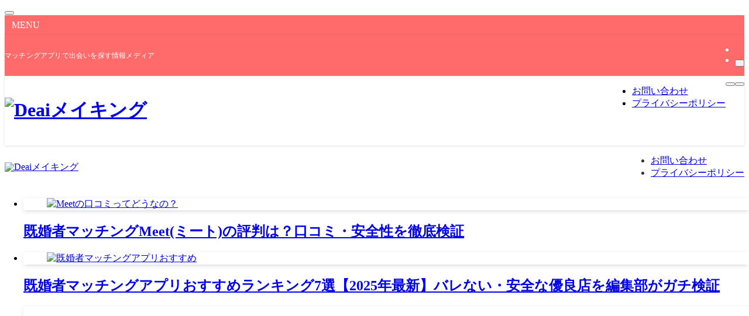

--- FILE ---
content_type: text/html; charset=UTF-8
request_url: https://deai-making.jp/
body_size: 12973
content:
<!DOCTYPE html>
<html lang="ja" data-loaded="false" data-scrolled="false" data-spmenu="closed">
<head>
<meta charset="utf-8">
<meta name="format-detection" content="telephone=no">
<meta http-equiv="X-UA-Compatible" content="IE=edge">
<meta name="viewport" content="width=device-width, viewport-fit=cover">
<title>Deaiメイキング | マッチングアプリで出会いを探す情報メディア</title>
<meta name='robots' content='max-image-preview:large' />
<link rel="alternate" type="application/rss+xml" title="Deaiメイキング &raquo; フィード" href="https://deai-making.jp/feed/" />
<link rel="alternate" type="application/rss+xml" title="Deaiメイキング &raquo; コメントフィード" href="https://deai-making.jp/comments/feed/" />

<!-- SEO SIMPLE PACK 3.6.2 -->
<meta name="description" content="マッチングアプリで出会いを探す情報メディア">
<link rel="canonical" href="https://deai-making.jp/">
<meta property="og:locale" content="ja_JP">
<meta property="og:type" content="website">
<meta property="og:title" content="Deaiメイキング | マッチングアプリで出会いを探す情報メディア">
<meta property="og:description" content="マッチングアプリで出会いを探す情報メディア">
<meta property="og:url" content="https://deai-making.jp/">
<meta property="og:site_name" content="Deaiメイキング">
<meta name="twitter:card" content="summary">
<!-- Google Analytics (gtag.js) -->
<script async src="https://www.googletagmanager.com/gtag/js?id=G-844LGLP7LH"></script>
<script>
	window.dataLayer = window.dataLayer || [];
	function gtag(){dataLayer.push(arguments);}
	gtag("js", new Date());
	gtag("config", "G-844LGLP7LH");
</script>
	<!-- / SEO SIMPLE PACK -->

<style id='wp-img-auto-sizes-contain-inline-css' type='text/css'>
img:is([sizes=auto i],[sizes^="auto," i]){contain-intrinsic-size:3000px 1500px}
/*# sourceURL=wp-img-auto-sizes-contain-inline-css */
</style>
<link rel='stylesheet' id='swell_swiper-css' href='https://deai-making.jp/wp-content/themes/swell/build/css/plugins/swiper.css?ver=2.8.1' type='text/css' media='all' />
<style id='wp-block-library-inline-css' type='text/css'>
:root{--wp-block-synced-color:#7a00df;--wp-block-synced-color--rgb:122,0,223;--wp-bound-block-color:var(--wp-block-synced-color);--wp-editor-canvas-background:#ddd;--wp-admin-theme-color:#007cba;--wp-admin-theme-color--rgb:0,124,186;--wp-admin-theme-color-darker-10:#006ba1;--wp-admin-theme-color-darker-10--rgb:0,107,160.5;--wp-admin-theme-color-darker-20:#005a87;--wp-admin-theme-color-darker-20--rgb:0,90,135;--wp-admin-border-width-focus:2px}@media (min-resolution:192dpi){:root{--wp-admin-border-width-focus:1.5px}}.wp-element-button{cursor:pointer}:root .has-very-light-gray-background-color{background-color:#eee}:root .has-very-dark-gray-background-color{background-color:#313131}:root .has-very-light-gray-color{color:#eee}:root .has-very-dark-gray-color{color:#313131}:root .has-vivid-green-cyan-to-vivid-cyan-blue-gradient-background{background:linear-gradient(135deg,#00d084,#0693e3)}:root .has-purple-crush-gradient-background{background:linear-gradient(135deg,#34e2e4,#4721fb 50%,#ab1dfe)}:root .has-hazy-dawn-gradient-background{background:linear-gradient(135deg,#faaca8,#dad0ec)}:root .has-subdued-olive-gradient-background{background:linear-gradient(135deg,#fafae1,#67a671)}:root .has-atomic-cream-gradient-background{background:linear-gradient(135deg,#fdd79a,#004a59)}:root .has-nightshade-gradient-background{background:linear-gradient(135deg,#330968,#31cdcf)}:root .has-midnight-gradient-background{background:linear-gradient(135deg,#020381,#2874fc)}:root{--wp--preset--font-size--normal:16px;--wp--preset--font-size--huge:42px}.has-regular-font-size{font-size:1em}.has-larger-font-size{font-size:2.625em}.has-normal-font-size{font-size:var(--wp--preset--font-size--normal)}.has-huge-font-size{font-size:var(--wp--preset--font-size--huge)}.has-text-align-center{text-align:center}.has-text-align-left{text-align:left}.has-text-align-right{text-align:right}.has-fit-text{white-space:nowrap!important}#end-resizable-editor-section{display:none}.aligncenter{clear:both}.items-justified-left{justify-content:flex-start}.items-justified-center{justify-content:center}.items-justified-right{justify-content:flex-end}.items-justified-space-between{justify-content:space-between}.screen-reader-text{border:0;clip-path:inset(50%);height:1px;margin:-1px;overflow:hidden;padding:0;position:absolute;width:1px;word-wrap:normal!important}.screen-reader-text:focus{background-color:#ddd;clip-path:none;color:#444;display:block;font-size:1em;height:auto;left:5px;line-height:normal;padding:15px 23px 14px;text-decoration:none;top:5px;width:auto;z-index:100000}html :where(.has-border-color){border-style:solid}html :where([style*=border-top-color]){border-top-style:solid}html :where([style*=border-right-color]){border-right-style:solid}html :where([style*=border-bottom-color]){border-bottom-style:solid}html :where([style*=border-left-color]){border-left-style:solid}html :where([style*=border-width]){border-style:solid}html :where([style*=border-top-width]){border-top-style:solid}html :where([style*=border-right-width]){border-right-style:solid}html :where([style*=border-bottom-width]){border-bottom-style:solid}html :where([style*=border-left-width]){border-left-style:solid}html :where(img[class*=wp-image-]){height:auto;max-width:100%}:where(figure){margin:0 0 1em}html :where(.is-position-sticky){--wp-admin--admin-bar--position-offset:var(--wp-admin--admin-bar--height,0px)}@media screen and (max-width:600px){html :where(.is-position-sticky){--wp-admin--admin-bar--position-offset:0px}}

/*# sourceURL=wp-block-library-inline-css */
</style><style id='global-styles-inline-css' type='text/css'>
:root{--wp--preset--aspect-ratio--square: 1;--wp--preset--aspect-ratio--4-3: 4/3;--wp--preset--aspect-ratio--3-4: 3/4;--wp--preset--aspect-ratio--3-2: 3/2;--wp--preset--aspect-ratio--2-3: 2/3;--wp--preset--aspect-ratio--16-9: 16/9;--wp--preset--aspect-ratio--9-16: 9/16;--wp--preset--color--black: #000;--wp--preset--color--cyan-bluish-gray: #abb8c3;--wp--preset--color--white: #fff;--wp--preset--color--pale-pink: #f78da7;--wp--preset--color--vivid-red: #cf2e2e;--wp--preset--color--luminous-vivid-orange: #ff6900;--wp--preset--color--luminous-vivid-amber: #fcb900;--wp--preset--color--light-green-cyan: #7bdcb5;--wp--preset--color--vivid-green-cyan: #00d084;--wp--preset--color--pale-cyan-blue: #8ed1fc;--wp--preset--color--vivid-cyan-blue: #0693e3;--wp--preset--color--vivid-purple: #9b51e0;--wp--preset--color--swl-main: var(--color_main);--wp--preset--color--swl-main-thin: var(--color_main_thin);--wp--preset--color--swl-gray: var(--color_gray);--wp--preset--color--swl-deep-01: var(--color_deep01);--wp--preset--color--swl-deep-02: var(--color_deep02);--wp--preset--color--swl-deep-03: var(--color_deep03);--wp--preset--color--swl-deep-04: var(--color_deep04);--wp--preset--color--swl-pale-01: var(--color_pale01);--wp--preset--color--swl-pale-02: var(--color_pale02);--wp--preset--color--swl-pale-03: var(--color_pale03);--wp--preset--color--swl-pale-04: var(--color_pale04);--wp--preset--gradient--vivid-cyan-blue-to-vivid-purple: linear-gradient(135deg,rgb(6,147,227) 0%,rgb(155,81,224) 100%);--wp--preset--gradient--light-green-cyan-to-vivid-green-cyan: linear-gradient(135deg,rgb(122,220,180) 0%,rgb(0,208,130) 100%);--wp--preset--gradient--luminous-vivid-amber-to-luminous-vivid-orange: linear-gradient(135deg,rgb(252,185,0) 0%,rgb(255,105,0) 100%);--wp--preset--gradient--luminous-vivid-orange-to-vivid-red: linear-gradient(135deg,rgb(255,105,0) 0%,rgb(207,46,46) 100%);--wp--preset--gradient--very-light-gray-to-cyan-bluish-gray: linear-gradient(135deg,rgb(238,238,238) 0%,rgb(169,184,195) 100%);--wp--preset--gradient--cool-to-warm-spectrum: linear-gradient(135deg,rgb(74,234,220) 0%,rgb(151,120,209) 20%,rgb(207,42,186) 40%,rgb(238,44,130) 60%,rgb(251,105,98) 80%,rgb(254,248,76) 100%);--wp--preset--gradient--blush-light-purple: linear-gradient(135deg,rgb(255,206,236) 0%,rgb(152,150,240) 100%);--wp--preset--gradient--blush-bordeaux: linear-gradient(135deg,rgb(254,205,165) 0%,rgb(254,45,45) 50%,rgb(107,0,62) 100%);--wp--preset--gradient--luminous-dusk: linear-gradient(135deg,rgb(255,203,112) 0%,rgb(199,81,192) 50%,rgb(65,88,208) 100%);--wp--preset--gradient--pale-ocean: linear-gradient(135deg,rgb(255,245,203) 0%,rgb(182,227,212) 50%,rgb(51,167,181) 100%);--wp--preset--gradient--electric-grass: linear-gradient(135deg,rgb(202,248,128) 0%,rgb(113,206,126) 100%);--wp--preset--gradient--midnight: linear-gradient(135deg,rgb(2,3,129) 0%,rgb(40,116,252) 100%);--wp--preset--font-size--small: 0.9em;--wp--preset--font-size--medium: 1.1em;--wp--preset--font-size--large: 1.25em;--wp--preset--font-size--x-large: 42px;--wp--preset--font-size--xs: 0.75em;--wp--preset--font-size--huge: 1.6em;--wp--preset--spacing--20: 0.44rem;--wp--preset--spacing--30: 0.67rem;--wp--preset--spacing--40: 1rem;--wp--preset--spacing--50: 1.5rem;--wp--preset--spacing--60: 2.25rem;--wp--preset--spacing--70: 3.38rem;--wp--preset--spacing--80: 5.06rem;--wp--preset--shadow--natural: 6px 6px 9px rgba(0, 0, 0, 0.2);--wp--preset--shadow--deep: 12px 12px 50px rgba(0, 0, 0, 0.4);--wp--preset--shadow--sharp: 6px 6px 0px rgba(0, 0, 0, 0.2);--wp--preset--shadow--outlined: 6px 6px 0px -3px rgb(255, 255, 255), 6px 6px rgb(0, 0, 0);--wp--preset--shadow--crisp: 6px 6px 0px rgb(0, 0, 0);}:where(.is-layout-flex){gap: 0.5em;}:where(.is-layout-grid){gap: 0.5em;}body .is-layout-flex{display: flex;}.is-layout-flex{flex-wrap: wrap;align-items: center;}.is-layout-flex > :is(*, div){margin: 0;}body .is-layout-grid{display: grid;}.is-layout-grid > :is(*, div){margin: 0;}:where(.wp-block-columns.is-layout-flex){gap: 2em;}:where(.wp-block-columns.is-layout-grid){gap: 2em;}:where(.wp-block-post-template.is-layout-flex){gap: 1.25em;}:where(.wp-block-post-template.is-layout-grid){gap: 1.25em;}.has-black-color{color: var(--wp--preset--color--black) !important;}.has-cyan-bluish-gray-color{color: var(--wp--preset--color--cyan-bluish-gray) !important;}.has-white-color{color: var(--wp--preset--color--white) !important;}.has-pale-pink-color{color: var(--wp--preset--color--pale-pink) !important;}.has-vivid-red-color{color: var(--wp--preset--color--vivid-red) !important;}.has-luminous-vivid-orange-color{color: var(--wp--preset--color--luminous-vivid-orange) !important;}.has-luminous-vivid-amber-color{color: var(--wp--preset--color--luminous-vivid-amber) !important;}.has-light-green-cyan-color{color: var(--wp--preset--color--light-green-cyan) !important;}.has-vivid-green-cyan-color{color: var(--wp--preset--color--vivid-green-cyan) !important;}.has-pale-cyan-blue-color{color: var(--wp--preset--color--pale-cyan-blue) !important;}.has-vivid-cyan-blue-color{color: var(--wp--preset--color--vivid-cyan-blue) !important;}.has-vivid-purple-color{color: var(--wp--preset--color--vivid-purple) !important;}.has-black-background-color{background-color: var(--wp--preset--color--black) !important;}.has-cyan-bluish-gray-background-color{background-color: var(--wp--preset--color--cyan-bluish-gray) !important;}.has-white-background-color{background-color: var(--wp--preset--color--white) !important;}.has-pale-pink-background-color{background-color: var(--wp--preset--color--pale-pink) !important;}.has-vivid-red-background-color{background-color: var(--wp--preset--color--vivid-red) !important;}.has-luminous-vivid-orange-background-color{background-color: var(--wp--preset--color--luminous-vivid-orange) !important;}.has-luminous-vivid-amber-background-color{background-color: var(--wp--preset--color--luminous-vivid-amber) !important;}.has-light-green-cyan-background-color{background-color: var(--wp--preset--color--light-green-cyan) !important;}.has-vivid-green-cyan-background-color{background-color: var(--wp--preset--color--vivid-green-cyan) !important;}.has-pale-cyan-blue-background-color{background-color: var(--wp--preset--color--pale-cyan-blue) !important;}.has-vivid-cyan-blue-background-color{background-color: var(--wp--preset--color--vivid-cyan-blue) !important;}.has-vivid-purple-background-color{background-color: var(--wp--preset--color--vivid-purple) !important;}.has-black-border-color{border-color: var(--wp--preset--color--black) !important;}.has-cyan-bluish-gray-border-color{border-color: var(--wp--preset--color--cyan-bluish-gray) !important;}.has-white-border-color{border-color: var(--wp--preset--color--white) !important;}.has-pale-pink-border-color{border-color: var(--wp--preset--color--pale-pink) !important;}.has-vivid-red-border-color{border-color: var(--wp--preset--color--vivid-red) !important;}.has-luminous-vivid-orange-border-color{border-color: var(--wp--preset--color--luminous-vivid-orange) !important;}.has-luminous-vivid-amber-border-color{border-color: var(--wp--preset--color--luminous-vivid-amber) !important;}.has-light-green-cyan-border-color{border-color: var(--wp--preset--color--light-green-cyan) !important;}.has-vivid-green-cyan-border-color{border-color: var(--wp--preset--color--vivid-green-cyan) !important;}.has-pale-cyan-blue-border-color{border-color: var(--wp--preset--color--pale-cyan-blue) !important;}.has-vivid-cyan-blue-border-color{border-color: var(--wp--preset--color--vivid-cyan-blue) !important;}.has-vivid-purple-border-color{border-color: var(--wp--preset--color--vivid-purple) !important;}.has-vivid-cyan-blue-to-vivid-purple-gradient-background{background: var(--wp--preset--gradient--vivid-cyan-blue-to-vivid-purple) !important;}.has-light-green-cyan-to-vivid-green-cyan-gradient-background{background: var(--wp--preset--gradient--light-green-cyan-to-vivid-green-cyan) !important;}.has-luminous-vivid-amber-to-luminous-vivid-orange-gradient-background{background: var(--wp--preset--gradient--luminous-vivid-amber-to-luminous-vivid-orange) !important;}.has-luminous-vivid-orange-to-vivid-red-gradient-background{background: var(--wp--preset--gradient--luminous-vivid-orange-to-vivid-red) !important;}.has-very-light-gray-to-cyan-bluish-gray-gradient-background{background: var(--wp--preset--gradient--very-light-gray-to-cyan-bluish-gray) !important;}.has-cool-to-warm-spectrum-gradient-background{background: var(--wp--preset--gradient--cool-to-warm-spectrum) !important;}.has-blush-light-purple-gradient-background{background: var(--wp--preset--gradient--blush-light-purple) !important;}.has-blush-bordeaux-gradient-background{background: var(--wp--preset--gradient--blush-bordeaux) !important;}.has-luminous-dusk-gradient-background{background: var(--wp--preset--gradient--luminous-dusk) !important;}.has-pale-ocean-gradient-background{background: var(--wp--preset--gradient--pale-ocean) !important;}.has-electric-grass-gradient-background{background: var(--wp--preset--gradient--electric-grass) !important;}.has-midnight-gradient-background{background: var(--wp--preset--gradient--midnight) !important;}.has-small-font-size{font-size: var(--wp--preset--font-size--small) !important;}.has-medium-font-size{font-size: var(--wp--preset--font-size--medium) !important;}.has-large-font-size{font-size: var(--wp--preset--font-size--large) !important;}.has-x-large-font-size{font-size: var(--wp--preset--font-size--x-large) !important;}
/*# sourceURL=global-styles-inline-css */
</style>

<link rel='stylesheet' id='swell-icons-css' href='https://deai-making.jp/wp-content/themes/swell/build/css/swell-icons.css?ver=2.8.1' type='text/css' media='all' />
<link rel='stylesheet' id='main_style-css' href='https://deai-making.jp/wp-content/themes/swell/build/css/main.css?ver=2.8.1' type='text/css' media='all' />
<link rel='stylesheet' id='swell_blocks-css' href='https://deai-making.jp/wp-content/themes/swell/build/css/blocks.css?ver=2.8.1' type='text/css' media='all' />
<style id='swell_custom-inline-css' type='text/css'>
:root{--swl-fz--content:4vw;--swl-font_family:"Noto Sans JP", sans-serif;--swl-font_weight:400;--color_main:#ff6b6b;--color_text:#333;--color_link:#1176d4;--color_htag:#ff6b6b;--color_bg:#fdfdfd;--color_gradient1:#d8ffff;--color_gradient2:#87e7ff;--color_main_thin:rgba(255, 134, 134, 0.05 );--color_main_dark:rgba(191, 80, 80, 1 );--color_list_check:#ff6b6b;--color_list_num:#ff6b6b;--color_list_good:#86dd7b;--color_list_triangle:#f4e03a;--color_list_bad:#f36060;--color_faq_q:#d55656;--color_faq_a:#6599b7;--color_icon_good:#3cd250;--color_icon_good_bg:#ecffe9;--color_icon_bad:#4b73eb;--color_icon_bad_bg:#eafaff;--color_icon_info:#f578b4;--color_icon_info_bg:#fff0fa;--color_icon_announce:#ffa537;--color_icon_announce_bg:#fff5f0;--color_icon_pen:#7a7a7a;--color_icon_pen_bg:#f7f7f7;--color_icon_book:#787364;--color_icon_book_bg:#f8f6ef;--color_icon_point:#ffa639;--color_icon_check:#86d67c;--color_icon_batsu:#f36060;--color_icon_hatena:#5295cc;--color_icon_caution:#f7da38;--color_icon_memo:#84878a;--color_deep01:#e44141;--color_deep02:#3d79d5;--color_deep03:#63a84d;--color_deep04:#f09f4d;--color_pale01:#ff6b6b;--color_pale02:#ffc5c5;--color_pale03:#4a90e2;--color_pale04:#3a3a3a;--color_mark_blue:#b7e3ff;--color_mark_green:#bdf9c3;--color_mark_yellow:#8cb6e2;--color_mark_orange:#ffc5c5;--border01:solid 1px var(--color_main);--border02:double 4px var(--color_main);--border03:dashed 2px var(--color_border);--border04:solid 4px var(--color_gray);--card_posts_thumb_ratio:56.25%;--list_posts_thumb_ratio:61.805%;--big_posts_thumb_ratio:56.25%;--thumb_posts_thumb_ratio:61.805%;--blogcard_thumb_ratio:56.25%;--color_header_bg:#f9f9f9;--color_header_text:#333;--color_footer_bg:#fdfdfd;--color_footer_text:#333;--container_size:1200px;--article_size:900px;--logo_size_sp:48px;--logo_size_pc:40px;--logo_size_pcfix:32px;}.swl-cell-bg[data-icon="doubleCircle"]{--cell-icon-color:#ffc977}.swl-cell-bg[data-icon="circle"]{--cell-icon-color:#94e29c}.swl-cell-bg[data-icon="triangle"]{--cell-icon-color:#eeda2f}.swl-cell-bg[data-icon="close"]{--cell-icon-color:#ec9191}.swl-cell-bg[data-icon="hatena"]{--cell-icon-color:#93c9da}.swl-cell-bg[data-icon="check"]{--cell-icon-color:#94e29c}.swl-cell-bg[data-icon="line"]{--cell-icon-color:#9b9b9b}.cap_box[data-colset="col1"]{--capbox-color:#ff6b6b;--capbox-color--bg:#f9f9f9}.cap_box[data-colset="col2"]{--capbox-color:#4a90e2;--capbox-color--bg:#f9f9f9}.cap_box[data-colset="col3"]{--capbox-color:#3a3a3a;--capbox-color--bg:#f9f9f9}.red_{--the-btn-color:#f74a4a;--the-btn-color2:#ffbc49;--the-solid-shadow: rgba(185, 56, 56, 1 )}.blue_{--the-btn-color:#338df4;--the-btn-color2:#35eaff;--the-solid-shadow: rgba(38, 106, 183, 1 )}.green_{--the-btn-color:#62d847;--the-btn-color2:#7bf7bd;--the-solid-shadow: rgba(74, 162, 53, 1 )}.is-style-btn_normal,.is-style-btn_shiny{--the-btn-bg: linear-gradient(100deg,var(--the-btn-color) 0%,var(--the-btn-color2) 100%)}.is-style-btn_normal{--the-btn-radius:80px}.is-style-btn_solid{--the-btn-radius:80px}.is-style-btn_shiny{--the-btn-radius:80px}.is-style-btn_line{--the-btn-radius:80px}.post_content blockquote{padding:1.5em 2em 1.5em 3em}.post_content blockquote::before{content:"";display:block;width:5px;height:calc(100% - 3em);top:1.5em;left:1.5em;border-left:solid 1px rgba(180,180,180,.75);border-right:solid 1px rgba(180,180,180,.75);}.mark_blue{background:-webkit-linear-gradient(transparent 64%,var(--color_mark_blue) 0%);background:linear-gradient(transparent 64%,var(--color_mark_blue) 0%)}.mark_green{background:-webkit-linear-gradient(transparent 64%,var(--color_mark_green) 0%);background:linear-gradient(transparent 64%,var(--color_mark_green) 0%)}.mark_yellow{background:-webkit-linear-gradient(transparent 64%,var(--color_mark_yellow) 0%);background:linear-gradient(transparent 64%,var(--color_mark_yellow) 0%)}.mark_orange{background:-webkit-linear-gradient(transparent 64%,var(--color_mark_orange) 0%);background:linear-gradient(transparent 64%,var(--color_mark_orange) 0%)}[class*="is-style-icon_"]{color:#333;border-width:0}[class*="is-style-big_icon_"]{border-width:2px;border-style:solid}[data-col="gray"] .c-balloon__text{background:#ffffff;border-color:#ccc}[data-col="gray"] .c-balloon__before{border-right-color:#ffffff}[data-col="green"] .c-balloon__text{background:#d1f8c2;border-color:#9ddd93}[data-col="green"] .c-balloon__before{border-right-color:#d1f8c2}[data-col="blue"] .c-balloon__text{background:#ffffff;border-color:#4a90e2}[data-col="blue"] .c-balloon__before{border-right-color:#ffffff}[data-col="red"] .c-balloon__text{background:#ffffff;border-color:#ffc5c5}[data-col="red"] .c-balloon__before{border-right-color:#ffffff}[data-col="yellow"] .c-balloon__text{background:#f9f7d2;border-color:#fbe593}[data-col="yellow"] .c-balloon__before{border-right-color:#f9f7d2}.-type-list2 .p-postList__body::after,.-type-big .p-postList__body::after{content: "READ MORE »";}.c-postThumb__cat{background-color:#ff6b6b;color:#fff;background-image: repeating-linear-gradient(-45deg,rgba(255,255,255,.1),rgba(255,255,255,.1) 6px,transparent 6px,transparent 12px)}.post_content h2:where(:not([class^="swell-block-"]):not(.faq_q):not(.p-postList__title)){padding:.5em 0px .5em 24px}.post_content h2:where(:not([class^="swell-block-"]):not(.faq_q):not(.p-postList__title))::before{position:absolute;display:block;pointer-events:none;content:"";left:0;top:0;width:8px;height:100%;background: repeating-linear-gradient(var(--color_htag) 0%, var(--color_htag) 50%, rgba(255, 107, 107, 0.15 ) 50%, rgba(255, 107, 107, 0.15 ) 100%);}.post_content h3:where(:not([class^="swell-block-"]):not(.faq_q):not(.p-postList__title)){padding:0 .5em .5em}.post_content h3:where(:not([class^="swell-block-"]):not(.faq_q):not(.p-postList__title))::before{content:"";width:100%;height:2px;background: repeating-linear-gradient(90deg, var(--color_htag) 0%, var(--color_htag) 29.3%, rgba(255, 134, 134, 0.2 ) 29.3%, rgba(255, 134, 134, 0.2 ) 100%)}.post_content h4:where(:not([class^="swell-block-"]):not(.faq_q):not(.p-postList__title))::before{content:"\e923";display:inline-block;font-family:"icomoon";margin-right:.5em;color:var(--color_htag)}.l-header{box-shadow: 0 1px 4px rgba(0,0,0,.12)}.l-header__bar{color:#fff;background:var(--color_main)}.l-header__menuBtn{order:1}.l-header__customBtn{order:3}.c-gnav a::after{background:var(--color_main);width:100%;height:2px;transform:scaleX(0)}.p-spHeadMenu .menu-item.-current{border-bottom-color:var(--color_main)}.c-gnav > li:hover > a::after,.c-gnav > .-current > a::after{transform: scaleX(1)}.c-gnav .sub-menu{color:#333;background:#fff}.l-fixHeader::before{opacity:1}#pagetop{border-radius:50%}.c-widget__title.-spmenu{padding:.5em .75em;border-radius:var(--swl-radius--2, 0px);background:var(--color_main);color:#fff;}.c-widget__title.-footer{padding:.5em}.c-widget__title.-footer::before{content:"";bottom:0;left:0;width:40%;z-index:1;background:var(--color_main)}.c-widget__title.-footer::after{content:"";bottom:0;left:0;width:100%;background:var(--color_border)}.c-secTitle{border-left:solid 2px var(--color_main);padding:0em .75em}.p-spMenu{color:#333}.p-spMenu__inner::before{background:#fdfdfd;opacity:1}.p-spMenu__overlay{background:#000;opacity:0.6}[class*="page-numbers"]{color:#fff;background-color:#dedede}.l-topTitleArea.c-filterLayer::before{background-color:#000;opacity:0.2;content:""}@media screen and (min-width: 960px){:root{}}@media screen and (max-width: 959px){:root{}.l-header__logo{order:2;text-align:center}}@media screen and (min-width: 600px){:root{--swl-fz--content:15px;}}@media screen and (max-width: 599px){:root{}}@media (min-width: 1108px) {.alignwide{left:-100px;width:calc(100% + 200px);}}@media (max-width: 1108px) {.-sidebar-off .swell-block-fullWide__inner.l-container .alignwide{left:0px;width:100%;}}.l-fixHeader .l-fixHeader__gnav{order:0}[data-scrolled=true] .l-fixHeader[data-ready]{opacity:1;-webkit-transform:translateY(0)!important;transform:translateY(0)!important;visibility:visible}.-body-solid .l-fixHeader{box-shadow:0 2px 4px var(--swl-color_shadow)}.l-fixHeader__inner{align-items:stretch;color:var(--color_header_text);display:flex;padding-bottom:0;padding-top:0;position:relative;z-index:1}.l-fixHeader__logo{align-items:center;display:flex;line-height:1;margin-right:24px;order:0;padding:16px 0}.is-style-btn_normal a,.is-style-btn_shiny a{box-shadow:var(--swl-btn_shadow)}.c-shareBtns__btn,.is-style-balloon>.c-tabList .c-tabList__button,.p-snsCta,[class*=page-numbers]{box-shadow:var(--swl-box_shadow)}.p-articleThumb__img,.p-articleThumb__youtube{box-shadow:var(--swl-img_shadow)}.p-pickupBanners__item .c-bannerLink,.p-postList__thumb{box-shadow:0 2px 8px rgba(0,0,0,.1),0 4px 4px -4px rgba(0,0,0,.1)}.p-postList.-w-ranking li:before{background-image:repeating-linear-gradient(-45deg,hsla(0,0%,100%,.1),hsla(0,0%,100%,.1) 6px,transparent 0,transparent 12px);box-shadow:1px 1px 4px rgba(0,0,0,.2)}.l-header__bar{position:relative;width:100%}.l-header__bar .c-catchphrase{color:inherit;font-size:12px;letter-spacing:var(--swl-letter_spacing,.2px);line-height:14px;margin-right:auto;overflow:hidden;padding:4px 0;white-space:nowrap;width:50%}.l-header__bar .c-iconList .c-iconList__link{margin:0;padding:4px 6px}.l-header__barInner{align-items:center;display:flex;justify-content:flex-end}@media (min-width:960px){.-series .l-header__inner{align-items:stretch;display:flex}.-series .l-header__logo{align-items:center;display:flex;flex-wrap:wrap;margin-right:24px;padding:16px 0}.-series .l-header__logo .c-catchphrase{font-size:13px;padding:4px 0}.-series .c-headLogo{margin-right:16px}.-series-right .l-header__inner{justify-content:space-between}.-series-right .c-gnavWrap{margin-left:auto}.-series-right .w-header{margin-left:12px}.-series-left .w-header{margin-left:auto}}@media (min-width:960px) and (min-width:600px){.-series .c-headLogo{max-width:400px}}.c-gnav .sub-menu a:before,.c-listMenu a:before{-webkit-font-smoothing:antialiased;-moz-osx-font-smoothing:grayscale;font-family:icomoon!important;font-style:normal;font-variant:normal;font-weight:400;line-height:1;text-transform:none}.c-submenuToggleBtn{display:none}.c-listMenu a{padding:.75em 1em .75em 1.5em;transition:padding .25s}.c-listMenu a:hover{padding-left:1.75em;padding-right:.75em}.c-gnav .sub-menu a:before,.c-listMenu a:before{color:inherit;content:"\e921";display:inline-block;left:2px;position:absolute;top:50%;-webkit-transform:translateY(-50%);transform:translateY(-50%);vertical-align:middle}.widget_categories>ul>.cat-item>a,.wp-block-categories-list>li>a{padding-left:1.75em}.c-listMenu .children,.c-listMenu .sub-menu{margin:0}.c-listMenu .children a,.c-listMenu .sub-menu a{font-size:.9em;padding-left:2.5em}.c-listMenu .children a:before,.c-listMenu .sub-menu a:before{left:1em}.c-listMenu .children a:hover,.c-listMenu .sub-menu a:hover{padding-left:2.75em}.c-listMenu .children ul a,.c-listMenu .sub-menu ul a{padding-left:3.25em}.c-listMenu .children ul a:before,.c-listMenu .sub-menu ul a:before{left:1.75em}.c-listMenu .children ul a:hover,.c-listMenu .sub-menu ul a:hover{padding-left:3.5em}.c-gnav li:hover>.sub-menu{opacity:1;visibility:visible}.c-gnav .sub-menu:before{background:inherit;content:"";height:100%;left:0;position:absolute;top:0;width:100%;z-index:0}.c-gnav .sub-menu .sub-menu{left:100%;top:0;z-index:-1}.c-gnav .sub-menu a{padding-left:2em}.c-gnav .sub-menu a:before{left:.5em}.c-gnav .sub-menu a:hover .ttl{left:4px}:root{--color_content_bg:var(--color_bg);--swl-post_slide_width--pc:20%;--swl-post_slide_width--sp:50%;--swl-post_slide_padY:16px;--swl-post_slide_padY--mb:16px;--ps_space:8px;}.c-widget__title.-side{padding:.5em}.c-widget__title.-side::before{content:"";bottom:0;left:0;width:40%;z-index:1;background:var(--color_main)}.c-widget__title.-side::after{content:"";bottom:0;left:0;width:100%;background:var(--color_border)}.top #content{padding-top:4em}#post_slider .swiper{padding-bottom:24px;margin-left:-8px;margin-right:-8px;}@media screen and (min-width: 960px){:root{}}@media screen and (max-width: 959px){:root{}}@media screen and (min-width: 600px){:root{}}@media screen and (max-width: 599px){:root{}}.swell-block-fullWide__inner.l-container{--swl-fw_inner_pad:var(--swl-pad_container,0px)}@media (min-width:960px){.-sidebar-on .l-content .alignfull,.-sidebar-on .l-content .alignwide{left:-16px;width:calc(100% + 32px)}.swell-block-fullWide__inner.l-article{--swl-fw_inner_pad:var(--swl-pad_post_content,0px)}.-sidebar-on .swell-block-fullWide__inner .alignwide{left:0;width:100%}.-sidebar-on .swell-block-fullWide__inner .alignfull{left:calc(0px - var(--swl-fw_inner_pad, 0))!important;margin-left:0!important;margin-right:0!important;width:calc(100% + var(--swl-fw_inner_pad, 0)*2)!important}}
/*# sourceURL=swell_custom-inline-css */
</style>
<link rel='stylesheet' id='swell-parts/footer-css' href='https://deai-making.jp/wp-content/themes/swell/build/css/modules/parts/footer.css?ver=2.8.1' type='text/css' media='all' />
<link rel='stylesheet' id='swell-parts/post-slider-css' href='https://deai-making.jp/wp-content/themes/swell/build/css/modules/parts/post-slider.css?ver=2.8.1' type='text/css' media='all' />
<link rel='stylesheet' id='swell-page/home-css' href='https://deai-making.jp/wp-content/themes/swell/build/css/modules/page/home.css?ver=2.8.1' type='text/css' media='all' />
<style id='classic-theme-styles-inline-css' type='text/css'>
/*! This file is auto-generated */
.wp-block-button__link{color:#fff;background-color:#32373c;border-radius:9999px;box-shadow:none;text-decoration:none;padding:calc(.667em + 2px) calc(1.333em + 2px);font-size:1.125em}.wp-block-file__button{background:#32373c;color:#fff;text-decoration:none}
/*# sourceURL=/wp-includes/css/classic-themes.min.css */
</style>
<link rel='stylesheet' id='child_style-css' href='https://deai-making.jp/wp-content/themes/swell_child/style.css?ver=2025112023205' type='text/css' media='all' />

<link href="https://fonts.googleapis.com/css?family=Noto+Sans+JP:400,700&#038;display=swap" rel="stylesheet">
<noscript><link href="https://deai-making.jp/wp-content/themes/swell/build/css/noscript.css" rel="stylesheet"></noscript>
<link rel="https://api.w.org/" href="https://deai-making.jp/wp-json/" /><link rel="icon" href="https://deai-making.jp/wp-content/uploads/2025/11/dm-500-500-150x150.png" sizes="32x32" />
<link rel="icon" href="https://deai-making.jp/wp-content/uploads/2025/11/dm-500-500-300x300.png" sizes="192x192" />
<link rel="apple-touch-icon" href="https://deai-making.jp/wp-content/uploads/2025/11/dm-500-500-300x300.png" />
<meta name="msapplication-TileImage" content="https://deai-making.jp/wp-content/uploads/2025/11/dm-500-500-300x300.png" />

<link rel="stylesheet" href="https://deai-making.jp/wp-content/themes/swell/build/css/print.css" media="print" >
</head>
<body>
<div id="body_wrap" class="home blog wp-theme-swell wp-child-theme-swell_child -body-solid -index-off -sidebar-on -frame-off top" >
<div id="sp_menu" class="p-spMenu -left">
	<div class="p-spMenu__inner">
		<div class="p-spMenu__closeBtn">
			<button class="c-iconBtn -menuBtn c-plainBtn" data-onclick="toggleMenu" aria-label="メニューを閉じる">
				<i class="c-iconBtn__icon icon-close-thin"></i>
			</button>
		</div>
		<div class="p-spMenu__body">
			<div class="c-widget__title -spmenu">
				MENU			</div>
			<div class="p-spMenu__nav">
							</div>
					</div>
	</div>
	<div class="p-spMenu__overlay c-overlay" data-onclick="toggleMenu"></div>
</div>
<header id="header" class="l-header -series -series-right" data-spfix="1">
	<div class="l-header__bar pc_">
	<div class="l-header__barInner l-container">
		<div class="c-catchphrase">マッチングアプリで出会いを探す情報メディア</div><ul class="c-iconList">
						<li class="c-iconList__item -rss">
						<a href="https://deai-making.jp/feed/" target="_blank" rel="noopener" class="c-iconList__link u-fz-14 hov-flash" aria-label="rss">
							<i class="c-iconList__icon icon-rss" role="presentation"></i>
						</a>
					</li>
									<li class="c-iconList__item -search">
						<button class="c-iconList__link c-plainBtn u-fz-14 hov-flash" data-onclick="toggleSearch" aria-label="検索">
							<i class="c-iconList__icon icon-search" role="presentation"></i>
						</button>
					</li>
				</ul>
	</div>
</div>
	<div class="l-header__inner l-container">
		<div class="l-header__logo">
			<h1 class="c-headLogo -img"><a href="https://deai-making.jp/" title="Deaiメイキング" class="c-headLogo__link" rel="home"><img width="230" height="80"  src="https://deai-making.jp/wp-content/uploads/2025/11/deaitop.png" alt="Deaiメイキング" class="c-headLogo__img" sizes="(max-width: 959px) 50vw, 800px" decoding="async" loading="eager" ></a></h1>					</div>
		<nav id="gnav" class="l-header__gnav c-gnavWrap">
					<ul class="c-gnav">
							<li class="menu-item">
					<a href="https://deai-making.jp/contact/">
						<span class="ttl">お問い合わせ</span>
					</a>
				</li>
							<li class="menu-item">
					<a href="https://deai-making.jp/privacy-policy/">
						<span class="ttl">プライバシーポリシー</span>
					</a>
				</li>
								</ul>
			</nav>
		<div class="l-header__customBtn sp_">
			<button class="c-iconBtn c-plainBtn" data-onclick="toggleSearch" aria-label="検索ボタン">
			<i class="c-iconBtn__icon icon-search"></i>
					</button>
	</div>
<div class="l-header__menuBtn sp_">
	<button class="c-iconBtn -menuBtn c-plainBtn" data-onclick="toggleMenu" aria-label="メニューボタン">
		<i class="c-iconBtn__icon icon-menu-thin"></i>
			</button>
</div>
	</div>
	</header>
<div id="fix_header" class="l-fixHeader -series -series-right">
	<div class="l-fixHeader__inner l-container">
		<div class="l-fixHeader__logo">
			<div class="c-headLogo -img"><a href="https://deai-making.jp/" title="Deaiメイキング" class="c-headLogo__link" rel="home"><img width="230" height="80"  src="https://deai-making.jp/wp-content/uploads/2025/11/deaitop.png" alt="Deaiメイキング" class="c-headLogo__img" sizes="(max-width: 959px) 50vw, 800px" decoding="async" loading="eager" ></a></div>		</div>
		<div class="l-fixHeader__gnav c-gnavWrap">
					<ul class="c-gnav">
							<li class="menu-item">
					<a href="https://deai-making.jp/contact/">
						<span class="ttl">お問い合わせ</span>
					</a>
				</li>
							<li class="menu-item">
					<a href="https://deai-making.jp/privacy-policy/">
						<span class="ttl">プライバシーポリシー</span>
					</a>
				</li>
								</ul>
			</div>
	</div>
</div>
<div id="post_slider" class="p-postSlider c-filterLayer -ps-style-normal -num-pc-5 -num-sp-2 -fz-sp-s">
		<div class="p-postSlider__inner l-container">
				<div class="p-postSlider__swiper swiper">
			<ul class="p-postSlider__postList p-postList swiper-wrapper">
	<li class="p-postList__item swiper-slide">
		<a href="https://deai-making.jp/meet/" class="p-postList__link">
			<div class="p-postList__thumb c-postThumb">
	<figure class="c-postThumb__figure">
		<img width="1024" height="538"  src="https://deai-making.jp/wp-content/uploads/2025/11/meet-1024x538.jpg" alt="Meetの口コミってどうなの？" class="c-postThumb__img u-obf-cover" srcset="https://deai-making.jp/wp-content/uploads/2025/11/meet-1024x538.jpg 1024w, https://deai-making.jp/wp-content/uploads/2025/11/meet-300x158.jpg 300w, https://deai-making.jp/wp-content/uploads/2025/11/meet-768x403.jpg 768w, https://deai-making.jp/wp-content/uploads/2025/11/meet.jpg 1200w" sizes="(min-width: 960px) 20vw, 50vw" decoding="async" >	</figure>
	</div>
			<div class="p-postList__body">
				<h2 class="p-postList__title">
					既婚者マッチングMeet(ミート)の評判は？口コミ・安全性を徹底検証				</h2>
				<div class="p-postList__meta">
									</div>
			</div>
		</a>
	</li>
	<li class="p-postList__item swiper-slide">
		<a href="https://deai-making.jp/kikon/" class="p-postList__link">
			<div class="p-postList__thumb c-postThumb">
	<figure class="c-postThumb__figure">
		<img width="1024" height="538"  src="https://deai-making.jp/wp-content/uploads/2025/11/kikon-app-1024x538.jpg" alt="既婚者マッチングアプリおすすめ" class="c-postThumb__img u-obf-cover" srcset="https://deai-making.jp/wp-content/uploads/2025/11/kikon-app-1024x538.jpg 1024w, https://deai-making.jp/wp-content/uploads/2025/11/kikon-app-300x158.jpg 300w, https://deai-making.jp/wp-content/uploads/2025/11/kikon-app-768x403.jpg 768w, https://deai-making.jp/wp-content/uploads/2025/11/kikon-app.jpg 1200w" sizes="(min-width: 960px) 20vw, 50vw" decoding="async" >	</figure>
	</div>
			<div class="p-postList__body">
				<h2 class="p-postList__title">
					既婚者マッチングアプリおすすめランキング7選【2025年最新】バレない・安全な優良店を編集部がガチ検証				</h2>
				<div class="p-postList__meta">
									</div>
			</div>
		</a>
	</li>
	<li class="p-postList__item swiper-slide">
		<a href="https://deai-making.jp/healmate/" class="p-postList__link">
			<div class="p-postList__thumb c-postThumb">
	<figure class="c-postThumb__figure">
		<img width="1024" height="538"  src="[data-uri]" alt="ヒールメイトの口コミってどうなの？" class="c-postThumb__img u-obf-cover lazyload" sizes="(min-width: 960px) 20vw, 50vw" decoding="async" data-src="https://deai-making.jp/wp-content/uploads/2025/11/healmate-1024x538.jpg" data-srcset="https://deai-making.jp/wp-content/uploads/2025/11/healmate-1024x538.jpg 1024w, https://deai-making.jp/wp-content/uploads/2025/11/healmate-300x158.jpg 300w, https://deai-making.jp/wp-content/uploads/2025/11/healmate-768x403.jpg 768w, https://deai-making.jp/wp-content/uploads/2025/11/healmate.jpg 1200w" data-aspectratio="1024/538" ><noscript><img src="https://deai-making.jp/wp-content/uploads/2025/11/healmate-1024x538.jpg" class="c-postThumb__img u-obf-cover" alt=""></noscript>	</figure>
	</div>
			<div class="p-postList__body">
				<h2 class="p-postList__title">
					既婚者専用「ヒールメイト(Healmate)」の口コミ・評判を徹底検証！バレずに使える理由は「真面目さ」にあった				</h2>
				<div class="p-postList__meta">
									</div>
			</div>
		</a>
	</li>
	<li class="p-postList__item swiper-slide">
		<a href="https://deai-making.jp/marriedgo/" class="p-postList__link">
			<div class="p-postList__thumb c-postThumb">
	<figure class="c-postThumb__figure">
		<img width="1024" height="538"  src="[data-uri]" alt="MarriedGoの口コミってどうなの？" class="c-postThumb__img u-obf-cover lazyload" sizes="(min-width: 960px) 20vw, 50vw" decoding="async" data-src="https://deai-making.jp/wp-content/uploads/2025/11/MarriedGo-1024x538.jpg" data-srcset="https://deai-making.jp/wp-content/uploads/2025/11/MarriedGo-1024x538.jpg 1024w, https://deai-making.jp/wp-content/uploads/2025/11/MarriedGo-300x158.jpg 300w, https://deai-making.jp/wp-content/uploads/2025/11/MarriedGo-768x403.jpg 768w, https://deai-making.jp/wp-content/uploads/2025/11/MarriedGo.jpg 1200w" data-aspectratio="1024/538" ><noscript><img src="https://deai-making.jp/wp-content/uploads/2025/11/MarriedGo-1024x538.jpg" class="c-postThumb__img u-obf-cover" alt=""></noscript>	</figure>
	</div>
			<div class="p-postList__body">
				<h2 class="p-postList__title">
					マリーゴー(MarryGo)の評判・口コミは？既婚者がバレずに出会えるか徹底検証				</h2>
				<div class="p-postList__meta">
									</div>
			</div>
		</a>
	</li>
	<li class="p-postList__item swiper-slide">
		<a href="https://deai-making.jp/kikon-club/" class="p-postList__link">
			<div class="p-postList__thumb c-postThumb">
	<figure class="c-postThumb__figure">
		<img width="1024" height="538"  src="[data-uri]" alt="既婚者クラブの口コミってどうなの？" class="c-postThumb__img u-obf-cover lazyload" sizes="(min-width: 960px) 20vw, 50vw" decoding="async" data-src="https://deai-making.jp/wp-content/uploads/2025/11/kikon-club-1024x538.jpg" data-srcset="https://deai-making.jp/wp-content/uploads/2025/11/kikon-club-1024x538.jpg 1024w, https://deai-making.jp/wp-content/uploads/2025/11/kikon-club-300x158.jpg 300w, https://deai-making.jp/wp-content/uploads/2025/11/kikon-club-768x403.jpg 768w, https://deai-making.jp/wp-content/uploads/2025/11/kikon-club.jpg 1200w" data-aspectratio="1024/538" ><noscript><img src="https://deai-making.jp/wp-content/uploads/2025/11/kikon-club-1024x538.jpg" class="c-postThumb__img u-obf-cover" alt=""></noscript>	</figure>
	</div>
			<div class="p-postList__body">
				<h2 class="p-postList__title">
					既婚者クラブの評判・口コミの真実！サクラの実態と「バレずに会う」手順を解説				</h2>
				<div class="p-postList__meta">
									</div>
			</div>
		</a>
	</li>
	<li class="p-postList__item swiper-slide">
		<a href="https://deai-making.jp/cuddle/" class="p-postList__link">
			<div class="p-postList__thumb c-postThumb">
	<figure class="c-postThumb__figure">
		<img width="1024" height="538"  src="[data-uri]" alt="カドルの口コミってどうなの？" class="c-postThumb__img u-obf-cover lazyload" sizes="(min-width: 960px) 20vw, 50vw" decoding="async" data-src="https://deai-making.jp/wp-content/uploads/2025/11/cuddle-1024x538.jpg" data-srcset="https://deai-making.jp/wp-content/uploads/2025/11/cuddle-1024x538.jpg 1024w, https://deai-making.jp/wp-content/uploads/2025/11/cuddle-300x158.jpg 300w, https://deai-making.jp/wp-content/uploads/2025/11/cuddle-768x403.jpg 768w, https://deai-making.jp/wp-content/uploads/2025/11/cuddle.jpg 1200w" data-aspectratio="1024/538" ><noscript><img src="https://deai-making.jp/wp-content/uploads/2025/11/cuddle-1024x538.jpg" class="c-postThumb__img u-obf-cover" alt=""></noscript>	</figure>
	</div>
			<div class="p-postList__body">
				<h2 class="p-postList__title">
					Cuddle(カドル)の評判は？既婚者専用アプリのリアルな口コミと安全性を徹底検証				</h2>
				<div class="p-postList__meta">
									</div>
			</div>
		</a>
	</li>
	<li class="p-postList__item swiper-slide">
		<a href="https://deai-making.jp/anemone/" class="p-postList__link">
			<div class="p-postList__thumb c-postThumb">
	<figure class="c-postThumb__figure">
		<img width="1024" height="538"  src="[data-uri]" alt="アネモネの口コミってどうなの？" class="c-postThumb__img u-obf-cover lazyload" sizes="(min-width: 960px) 20vw, 50vw" decoding="async" data-src="https://deai-making.jp/wp-content/uploads/2025/11/anemone-1024x538.jpg" data-srcset="https://deai-making.jp/wp-content/uploads/2025/11/anemone-1024x538.jpg 1024w, https://deai-making.jp/wp-content/uploads/2025/11/anemone-300x158.jpg 300w, https://deai-making.jp/wp-content/uploads/2025/11/anemone-768x403.jpg 768w, https://deai-making.jp/wp-content/uploads/2025/11/anemone.jpg 1200w" data-aspectratio="1024/538" ><noscript><img src="https://deai-making.jp/wp-content/uploads/2025/11/anemone-1024x538.jpg" class="c-postThumb__img u-obf-cover" alt=""></noscript>	</figure>
	</div>
			<div class="p-postList__body">
				<h2 class="p-postList__title">
					既婚者アプリAnemone(アネモネ)の評判は？審査制の実態と安全性を徹底検証				</h2>
				<div class="p-postList__meta">
									</div>
			</div>
		</a>
	</li>
	<li class="p-postList__item swiper-slide">
		<a href="https://deai-making.jp/afternoon/" class="p-postList__link">
			<div class="p-postList__thumb c-postThumb">
	<figure class="c-postThumb__figure">
		<img width="1024" height="538"  src="[data-uri]" alt="アフターヌーンの口コミってどうなの？" class="c-postThumb__img u-obf-cover lazyload" sizes="(min-width: 960px) 20vw, 50vw" decoding="async" data-src="https://deai-making.jp/wp-content/uploads/2025/11/afternoon-1024x538.jpg" data-srcset="https://deai-making.jp/wp-content/uploads/2025/11/afternoon-1024x538.jpg 1024w, https://deai-making.jp/wp-content/uploads/2025/11/afternoon-300x158.jpg 300w, https://deai-making.jp/wp-content/uploads/2025/11/afternoon-768x403.jpg 768w, https://deai-making.jp/wp-content/uploads/2025/11/afternoon.jpg 1200w" data-aspectratio="1024/538" ><noscript><img src="https://deai-making.jp/wp-content/uploads/2025/11/afternoon-1024x538.jpg" class="c-postThumb__img u-obf-cover" alt=""></noscript>	</figure>
	</div>
			<div class="p-postList__body">
				<h2 class="p-postList__title">
					Afternoon.（アフターヌーン）の評判は？既婚者マッチングアプリで「多くの人に選ばれる」理由を徹底検証				</h2>
				<div class="p-postList__meta">
									</div>
			</div>
		</a>
	</li>
</ul>
							<div class="swiper-pagination"></div>
								</div>
	</div>
</div>
<div id="content" class="l-content l-container" >
<main id="main_content" class="l-mainContent l-article">
	<div class="l-mainContent__inner">
		<div class="p-homeContent l-parent u-mt-40"><div class="c-tabBody p-postListTabBody">
		<div id="post_list_tab_1" class="c-tabBody__item" aria-hidden="false">
		<ul class="p-postList -type-card -pc-col3 -sp-col2"><li class="p-postList__item">
	<a href="https://deai-making.jp/kikon/" class="p-postList__link">
		<div class="p-postList__thumb c-postThumb">
	<figure class="c-postThumb__figure">
		<img width="1024" height="538"  src="[data-uri]" alt="既婚者マッチングアプリおすすめ" class="c-postThumb__img u-obf-cover lazyload" sizes="(min-width: 960px) 400px, 50vw" data-src="https://deai-making.jp/wp-content/uploads/2025/11/kikon-app-1024x538.jpg" data-srcset="https://deai-making.jp/wp-content/uploads/2025/11/kikon-app-1024x538.jpg 1024w, https://deai-making.jp/wp-content/uploads/2025/11/kikon-app-300x158.jpg 300w, https://deai-making.jp/wp-content/uploads/2025/11/kikon-app-768x403.jpg 768w, https://deai-making.jp/wp-content/uploads/2025/11/kikon-app.jpg 1200w" data-aspectratio="1024/538" ><noscript><img src="https://deai-making.jp/wp-content/uploads/2025/11/kikon-app-1024x538.jpg" class="c-postThumb__img u-obf-cover" alt=""></noscript>	</figure>
	</div>
					<div class="p-postList__body">
				<h2 class="p-postList__title">既婚者マッチングアプリおすすめランキング7選【2025年最新】バレない・安全な優良店を編集部がガチ検証</h2>									<div class="p-postList__excerpt">
						「家庭を壊すつもりはない。でも、心のどこかで誰かとの深い繋がりを求めている」 「夫・妻以外の異性と、ときめきや悩みを共有できる“安全な場所”が欲しい」 2025年現...					</div>
								<div class="p-postList__meta">
					<div class="p-postList__times c-postTimes u-thin">
	<time class="c-postTimes__modified icon-modified" datetime="2025-11-23" aria-label="更新日">2025年11月23日</time></div>
				</div>
			</div>
			</a>
</li>
<li class="p-postList__item">
	<a href="https://deai-making.jp/cuddle-vs-healmate/" class="p-postList__link">
		<div class="p-postList__thumb c-postThumb">
	<figure class="c-postThumb__figure">
		<img width="1024" height="538"  src="[data-uri]" alt="カドルとヒールメイト、どっちがいいの？" class="c-postThumb__img u-obf-cover lazyload" sizes="(min-width: 960px) 400px, 50vw" data-src="https://deai-making.jp/wp-content/uploads/2025/11/cuddlevshealmate-1024x538.jpg" data-srcset="https://deai-making.jp/wp-content/uploads/2025/11/cuddlevshealmate-1024x538.jpg 1024w, https://deai-making.jp/wp-content/uploads/2025/11/cuddlevshealmate-300x158.jpg 300w, https://deai-making.jp/wp-content/uploads/2025/11/cuddlevshealmate-768x403.jpg 768w, https://deai-making.jp/wp-content/uploads/2025/11/cuddlevshealmate.jpg 1200w" data-aspectratio="1024/538" ><noscript><img src="https://deai-making.jp/wp-content/uploads/2025/11/cuddlevshealmate-1024x538.jpg" class="c-postThumb__img u-obf-cover" alt=""></noscript>	</figure>
	</div>
					<div class="p-postList__body">
				<h2 class="p-postList__title">カドル（Cuddle）とヒールメイト（Healmate）どっちがいい？料金・会員数・安全性を徹底比較</h2>									<div class="p-postList__excerpt">
						既婚者向けマッチングアプリ市場で圧倒的な知名度を誇る「カドル（Cuddle）」と「」。どちらも「既婚者専用」を謳っていますが、実は「コンセプト」「ユーザー層」「出...					</div>
								<div class="p-postList__meta">
					<div class="p-postList__times c-postTimes u-thin">
	<time class="c-postTimes__modified icon-modified" datetime="2025-11-23" aria-label="更新日">2025年11月23日</time></div>
				</div>
			</div>
			</a>
</li>
<li class="p-postList__item">
	<a href="https://deai-making.jp/anemone/" class="p-postList__link">
		<div class="p-postList__thumb c-postThumb">
	<figure class="c-postThumb__figure">
		<img width="1024" height="538"  src="[data-uri]" alt="アネモネの口コミってどうなの？" class="c-postThumb__img u-obf-cover lazyload" sizes="(min-width: 960px) 400px, 50vw" data-src="https://deai-making.jp/wp-content/uploads/2025/11/anemone-1024x538.jpg" data-srcset="https://deai-making.jp/wp-content/uploads/2025/11/anemone-1024x538.jpg 1024w, https://deai-making.jp/wp-content/uploads/2025/11/anemone-300x158.jpg 300w, https://deai-making.jp/wp-content/uploads/2025/11/anemone-768x403.jpg 768w, https://deai-making.jp/wp-content/uploads/2025/11/anemone.jpg 1200w" data-aspectratio="1024/538" ><noscript><img src="https://deai-making.jp/wp-content/uploads/2025/11/anemone-1024x538.jpg" class="c-postThumb__img u-obf-cover" alt=""></noscript>	</figure>
	</div>
					<div class="p-postList__body">
				<h2 class="p-postList__title">既婚者アプリAnemone(アネモネ)の評判は？審査制の実態と安全性を徹底検証</h2>									<div class="p-postList__excerpt">
						「既婚者マッチングアプリ」という言葉が定着しつつある昨今。 数あるアプリの中で、「業界唯一の審査制」「関東エリア限定」という尖った特徴で注目を集めているのが『...					</div>
								<div class="p-postList__meta">
					<div class="p-postList__times c-postTimes u-thin">
	<time class="c-postTimes__modified icon-modified" datetime="2025-11-23" aria-label="更新日">2025年11月23日</time></div>
				</div>
			</div>
			</a>
</li>
<li class="p-postList__item">
	<a href="https://deai-making.jp/meet/" class="p-postList__link">
		<div class="p-postList__thumb c-postThumb">
	<figure class="c-postThumb__figure">
		<img width="1024" height="538"  src="[data-uri]" alt="Meetの口コミってどうなの？" class="c-postThumb__img u-obf-cover lazyload" sizes="(min-width: 960px) 400px, 50vw" data-src="https://deai-making.jp/wp-content/uploads/2025/11/meet-1024x538.jpg" data-srcset="https://deai-making.jp/wp-content/uploads/2025/11/meet-1024x538.jpg 1024w, https://deai-making.jp/wp-content/uploads/2025/11/meet-300x158.jpg 300w, https://deai-making.jp/wp-content/uploads/2025/11/meet-768x403.jpg 768w, https://deai-making.jp/wp-content/uploads/2025/11/meet.jpg 1200w" data-aspectratio="1024/538" ><noscript><img src="https://deai-making.jp/wp-content/uploads/2025/11/meet-1024x538.jpg" class="c-postThumb__img u-obf-cover" alt=""></noscript>	</figure>
	</div>
					<div class="p-postList__body">
				<h2 class="p-postList__title">既婚者マッチングMeet(ミート)の評判は？口コミ・安全性を徹底検証</h2>									<div class="p-postList__excerpt">
						既婚者向けのマッチングサービス市場は、ここ数年で急速に拡大しています。その中で、「リアルイベントでの集客実績」という独自の強みを持ち、急速に会員数を伸ばして...					</div>
								<div class="p-postList__meta">
					<div class="p-postList__times c-postTimes u-thin">
	<time class="c-postTimes__modified icon-modified" datetime="2025-11-23" aria-label="更新日">2025年11月23日</time></div>
				</div>
			</div>
			</a>
</li>
<li class="p-postList__item">
	<a href="https://deai-making.jp/afternoon/" class="p-postList__link">
		<div class="p-postList__thumb c-postThumb">
	<figure class="c-postThumb__figure">
		<img width="1024" height="538"  src="[data-uri]" alt="アフターヌーンの口コミってどうなの？" class="c-postThumb__img u-obf-cover lazyload" sizes="(min-width: 960px) 400px, 50vw" data-src="https://deai-making.jp/wp-content/uploads/2025/11/afternoon-1024x538.jpg" data-srcset="https://deai-making.jp/wp-content/uploads/2025/11/afternoon-1024x538.jpg 1024w, https://deai-making.jp/wp-content/uploads/2025/11/afternoon-300x158.jpg 300w, https://deai-making.jp/wp-content/uploads/2025/11/afternoon-768x403.jpg 768w, https://deai-making.jp/wp-content/uploads/2025/11/afternoon.jpg 1200w" data-aspectratio="1024/538" ><noscript><img src="https://deai-making.jp/wp-content/uploads/2025/11/afternoon-1024x538.jpg" class="c-postThumb__img u-obf-cover" alt=""></noscript>	</figure>
	</div>
					<div class="p-postList__body">
				<h2 class="p-postList__title">Afternoon.（アフターヌーン）の評判は？既婚者マッチングアプリで「多くの人に選ばれる」理由を徹底検証</h2>									<div class="p-postList__excerpt">
						「結婚していても、異性の友達が欲しい」「たまには誰かとときめく時間を過ごしたい」。そんな既婚者の切実な願いを叶える場所として、今大きな注目を集めているのが「A...					</div>
								<div class="p-postList__meta">
					<div class="p-postList__times c-postTimes u-thin">
	<time class="c-postTimes__modified icon-modified" datetime="2025-11-23" aria-label="更新日">2025年11月23日</time></div>
				</div>
			</div>
			</a>
</li>
<li class="p-postList__item">
	<a href="https://deai-making.jp/marriedgo/" class="p-postList__link">
		<div class="p-postList__thumb c-postThumb">
	<figure class="c-postThumb__figure">
		<img width="1024" height="538"  src="[data-uri]" alt="MarriedGoの口コミってどうなの？" class="c-postThumb__img u-obf-cover lazyload" sizes="(min-width: 960px) 400px, 50vw" data-src="https://deai-making.jp/wp-content/uploads/2025/11/MarriedGo-1024x538.jpg" data-srcset="https://deai-making.jp/wp-content/uploads/2025/11/MarriedGo-1024x538.jpg 1024w, https://deai-making.jp/wp-content/uploads/2025/11/MarriedGo-300x158.jpg 300w, https://deai-making.jp/wp-content/uploads/2025/11/MarriedGo-768x403.jpg 768w, https://deai-making.jp/wp-content/uploads/2025/11/MarriedGo.jpg 1200w" data-aspectratio="1024/538" ><noscript><img src="https://deai-making.jp/wp-content/uploads/2025/11/MarriedGo-1024x538.jpg" class="c-postThumb__img u-obf-cover" alt=""></noscript>	</figure>
	</div>
					<div class="p-postList__body">
				<h2 class="p-postList__title">マリーゴー(MarryGo)の評判・口コミは？既婚者がバレずに出会えるか徹底検証</h2>									<div class="p-postList__excerpt">
						「既婚者だけど、心の隙間を埋めてくれる異性の友達が欲しい」「家庭を壊さずに、誰かとときめきを共有したい」。そんな既婚者たちの間で、今「MarriedGo（マリーゴー）...					</div>
								<div class="p-postList__meta">
					<div class="p-postList__times c-postTimes u-thin">
	<time class="c-postTimes__modified icon-modified" datetime="2025-11-23" aria-label="更新日">2025年11月23日</time></div>
				</div>
			</div>
			</a>
</li>
<li class="p-postList__item">
	<a href="https://deai-making.jp/kikon-club/" class="p-postList__link">
		<div class="p-postList__thumb c-postThumb">
	<figure class="c-postThumb__figure">
		<img width="1024" height="538"  src="[data-uri]" alt="既婚者クラブの口コミってどうなの？" class="c-postThumb__img u-obf-cover lazyload" sizes="(min-width: 960px) 400px, 50vw" data-src="https://deai-making.jp/wp-content/uploads/2025/11/kikon-club-1024x538.jpg" data-srcset="https://deai-making.jp/wp-content/uploads/2025/11/kikon-club-1024x538.jpg 1024w, https://deai-making.jp/wp-content/uploads/2025/11/kikon-club-300x158.jpg 300w, https://deai-making.jp/wp-content/uploads/2025/11/kikon-club-768x403.jpg 768w, https://deai-making.jp/wp-content/uploads/2025/11/kikon-club.jpg 1200w" data-aspectratio="1024/538" ><noscript><img src="https://deai-making.jp/wp-content/uploads/2025/11/kikon-club-1024x538.jpg" class="c-postThumb__img u-obf-cover" alt=""></noscript>	</figure>
	</div>
					<div class="p-postList__body">
				<h2 class="p-postList__title">既婚者クラブの評判・口コミの真実！サクラの実態と「バレずに会う」手順を解説</h2>									<div class="p-postList__excerpt">
						既婚者専用マッチングアプリとして国内最大級の会員数を誇る「既婚者クラブ」。 「本当に会えるの？」「サクラばかりじゃないの？」「身バレが怖い」といった不安を持つ...					</div>
								<div class="p-postList__meta">
					<div class="p-postList__times c-postTimes u-thin">
	<time class="c-postTimes__modified icon-modified" datetime="2025-11-23" aria-label="更新日">2025年11月23日</time></div>
				</div>
			</div>
			</a>
</li>
<li class="p-postList__item">
	<a href="https://deai-making.jp/healmate/" class="p-postList__link">
		<div class="p-postList__thumb c-postThumb">
	<figure class="c-postThumb__figure">
		<img width="1024" height="538"  src="[data-uri]" alt="ヒールメイトの口コミってどうなの？" class="c-postThumb__img u-obf-cover lazyload" sizes="(min-width: 960px) 400px, 50vw" data-src="https://deai-making.jp/wp-content/uploads/2025/11/healmate-1024x538.jpg" data-srcset="https://deai-making.jp/wp-content/uploads/2025/11/healmate-1024x538.jpg 1024w, https://deai-making.jp/wp-content/uploads/2025/11/healmate-300x158.jpg 300w, https://deai-making.jp/wp-content/uploads/2025/11/healmate-768x403.jpg 768w, https://deai-making.jp/wp-content/uploads/2025/11/healmate.jpg 1200w" data-aspectratio="1024/538" ><noscript><img src="https://deai-making.jp/wp-content/uploads/2025/11/healmate-1024x538.jpg" class="c-postThumb__img u-obf-cover" alt=""></noscript>	</figure>
	</div>
					<div class="p-postList__body">
				<h2 class="p-postList__title">既婚者専用「ヒールメイト(Healmate)」の口コミ・評判を徹底検証！バレずに使える理由は「真面目さ」にあった</h2>									<div class="p-postList__excerpt">
						「既婚者同士の出会い」と聞くと、少し危険なイメージを持つかもしれません。しかし今、「心の癒やしが欲しい」という大人の男女から圧倒的な支持を集めているサービス...					</div>
								<div class="p-postList__meta">
					<div class="p-postList__times c-postTimes u-thin">
	<time class="c-postTimes__modified icon-modified" datetime="2026-01-08" aria-label="更新日">2026年1月8日</time></div>
				</div>
			</div>
			</a>
</li>
<li class="p-postList__item">
	<a href="https://deai-making.jp/cuddle/" class="p-postList__link">
		<div class="p-postList__thumb c-postThumb">
	<figure class="c-postThumb__figure">
		<img width="1024" height="538"  src="[data-uri]" alt="カドルの口コミってどうなの？" class="c-postThumb__img u-obf-cover lazyload" sizes="(min-width: 960px) 400px, 50vw" data-src="https://deai-making.jp/wp-content/uploads/2025/11/cuddle-1024x538.jpg" data-srcset="https://deai-making.jp/wp-content/uploads/2025/11/cuddle-1024x538.jpg 1024w, https://deai-making.jp/wp-content/uploads/2025/11/cuddle-300x158.jpg 300w, https://deai-making.jp/wp-content/uploads/2025/11/cuddle-768x403.jpg 768w, https://deai-making.jp/wp-content/uploads/2025/11/cuddle.jpg 1200w" data-aspectratio="1024/538" ><noscript><img src="https://deai-making.jp/wp-content/uploads/2025/11/cuddle-1024x538.jpg" class="c-postThumb__img u-obf-cover" alt=""></noscript>	</figure>
	</div>
					<div class="p-postList__body">
				<h2 class="p-postList__title">Cuddle(カドル)の評判は？既婚者専用アプリのリアルな口コミと安全性を徹底検証</h2>									<div class="p-postList__excerpt">
						「既婚者でも新しい繋がりが欲しい」 「家庭を壊さずに癒やし合える友達がほしい」。 そんなニーズに応える既婚者専用マッチングアプリ「Cuddle（カドル）」が今、急激...					</div>
								<div class="p-postList__meta">
					<div class="p-postList__times c-postTimes u-thin">
	<time class="c-postTimes__modified icon-modified" datetime="2025-11-23" aria-label="更新日">2025年11月23日</time></div>
				</div>
			</div>
			</a>
</li>
</ul><div class="c-pagination">
<span class="page-numbers current">1</span></div>
		</div>
</div>
</div>	</div>
</main>
<aside id="sidebar" class="l-sidebar">
	</aside>
</div>
<footer id="footer" class="l-footer">
	<div class="l-footer__inner">
			<div class="l-footer__foot">
			<div class="l-container">
			<ul class="l-footer__nav"><li class="menu-item menu-item-type-post_type menu-item-object-page menu-item-privacy-policy menu-item-50"><a rel="privacy-policy" href="https://deai-making.jp/privacy-policy/">プライバシーポリシー</a></li>
<li class="menu-item menu-item-type-post_type menu-item-object-page menu-item-56"><a href="https://deai-making.jp/contact/">お問い合わせ</a></li>
</ul>			<p class="copyright">
				<span lang="en">&copy;</span>
				Deaiメイキング.			</p>
					</div>
	</div>
</div>
</footer>
<div class="p-fixBtnWrap">
	
			<button id="pagetop" class="c-fixBtn c-plainBtn hov-bg-main" data-onclick="pageTop" aria-label="ページトップボタン" data-has-text="">
			<i class="c-fixBtn__icon icon-chevron-up" role="presentation"></i>
					</button>
	</div>

<div id="search_modal" class="c-modal p-searchModal">
	<div class="c-overlay" data-onclick="toggleSearch"></div>
	<div class="p-searchModal__inner">
		<form role="search" method="get" class="c-searchForm" action="https://deai-making.jp/" role="search">
	<input type="text" value="" name="s" class="c-searchForm__s s" placeholder="検索" aria-label="検索ワード">
	<button type="submit" class="c-searchForm__submit icon-search hov-opacity u-bg-main" value="search" aria-label="検索を実行する"></button>
</form>
		<button class="c-modal__close c-plainBtn" data-onclick="toggleSearch">
			<i class="icon-batsu"></i> 閉じる		</button>
	</div>
</div>
</div><!--/ #all_wrapp-->
<div class="l-scrollObserver" aria-hidden="true"></div><script type="speculationrules">
{"prefetch":[{"source":"document","where":{"and":[{"href_matches":"/*"},{"not":{"href_matches":["/wp-*.php","/wp-admin/*","/wp-content/uploads/*","/wp-content/*","/wp-content/plugins/*","/wp-content/themes/swell_child/*","/wp-content/themes/swell/*","/*\\?(.+)"]}},{"not":{"selector_matches":"a[rel~=\"nofollow\"]"}},{"not":{"selector_matches":".no-prefetch, .no-prefetch a"}}]},"eagerness":"conservative"}]}
</script>
<script type="text/javascript" id="swell_script-js-extra">
/* <![CDATA[ */
var swellVars = {"siteUrl":"https://deai-making.jp/","restUrl":"https://deai-making.jp/wp-json/wp/v2/","ajaxUrl":"https://deai-making.jp/wp-admin/admin-ajax.php","ajaxNonce":"5cd61a2b13","isLoggedIn":"","useAjaxAfterPost":"","useAjaxFooter":"","usePvCount":"1","isFixHeadSP":"1","tocListTag":"ol","tocTarget":"h3","tocPrevText":"\u524d\u306e\u30da\u30fc\u30b8\u3078","tocNextText":"\u6b21\u306e\u30da\u30fc\u30b8\u3078","tocCloseText":"\u6298\u308a\u305f\u305f\u3080","tocOpenText":"\u3082\u3063\u3068\u898b\u308b","tocOmitType":"ct","tocOmitNum":"1","tocMinnum":"2","tocAdPosition":"before","offSmoothScroll":"","psNum":"5","psNumSp":"2","psSpeed":"1500","psDelay":"5000"};
//# sourceURL=swell_script-js-extra
/* ]]> */
</script>
<script type="text/javascript" src="https://deai-making.jp/wp-content/themes/swell/build/js/main.min.js?ver=2.8.1" id="swell_script-js"></script>
<script type="text/javascript" src="https://deai-making.jp/wp-content/themes/swell/assets/js/plugins/swiper.min.js?ver=2.8.1" id="swell_swiper-js"></script>
<script type="text/javascript" src="https://deai-making.jp/wp-content/themes/swell/build/js/front/set_post_slider.min.js?ver=2.8.1" id="swell_set_post_slider-js"></script>
<script type="text/javascript" src="https://deai-making.jp/wp-content/themes/swell/assets/js/plugins/lazysizes.min.js?ver=2.8.1" id="swell_lazysizes-js"></script>
<script type="text/javascript" src="https://deai-making.jp/wp-content/themes/swell/build/js/front/set_fix_header.min.js?ver=2.8.1" id="swell_set_fix_header-js"></script>

<!-- JSON-LD @SWELL -->
<script type="application/ld+json">{"@context": "https://schema.org","@graph": [{"@type":"Organization","@id":"https:\/\/deai-making.jp\/#organization","name":"Deaiメイキング","url":"https:\/\/deai-making.jp\/","logo":{"@type":"ImageObject","url":"https:\/\/deai-making.jp\/wp-content\/uploads\/2025\/11\/deaitop.png","width":230,"height":80}},{"@type":"WebSite","@id":"https:\/\/deai-making.jp\/#website","url":"https:\/\/deai-making.jp\/","name":"Deaiメイキング | マッチングアプリで出会いを探す情報メディア","potentialAction":{"@type":"SearchAction","target":"https:\/\/deai-making.jp\/?s={s}","query-input":"name=s required"}}]}</script>
<!-- / JSON-LD @SWELL -->
<script defer src="https://static.cloudflareinsights.com/beacon.min.js/vcd15cbe7772f49c399c6a5babf22c1241717689176015" integrity="sha512-ZpsOmlRQV6y907TI0dKBHq9Md29nnaEIPlkf84rnaERnq6zvWvPUqr2ft8M1aS28oN72PdrCzSjY4U6VaAw1EQ==" data-cf-beacon='{"version":"2024.11.0","token":"1b226037cc514a0a99cb2afad1603c64","r":1,"server_timing":{"name":{"cfCacheStatus":true,"cfEdge":true,"cfExtPri":true,"cfL4":true,"cfOrigin":true,"cfSpeedBrain":true},"location_startswith":null}}' crossorigin="anonymous"></script>
</body></html>
